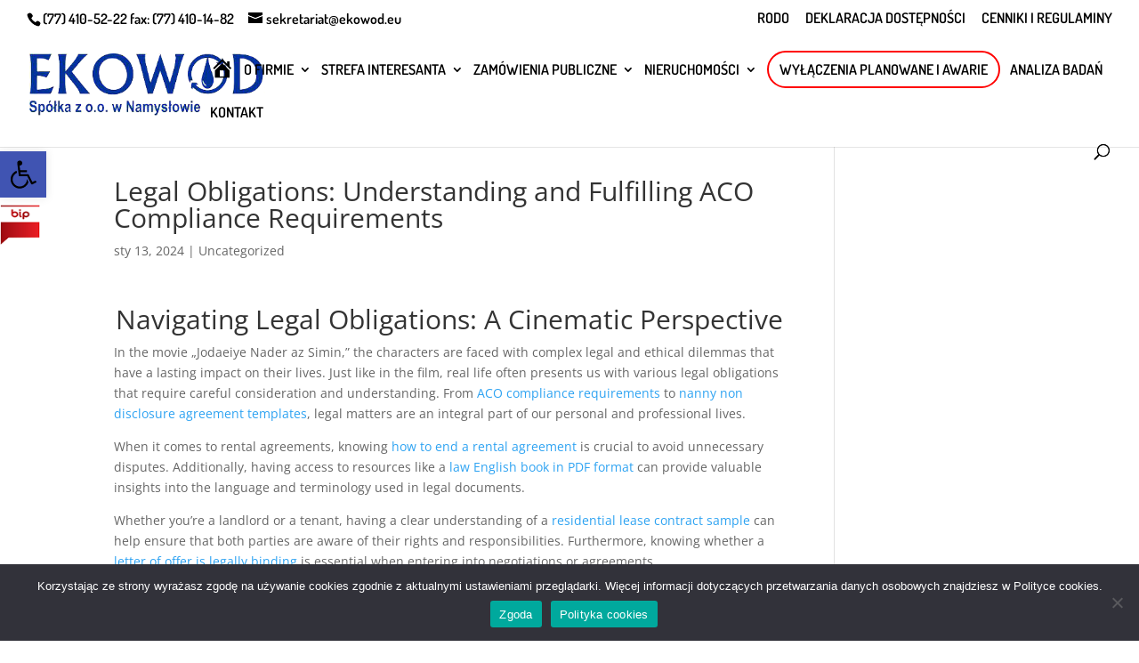

--- FILE ---
content_type: text/css
request_url: https://ekowod.eu/wp-content/plugins/overlay-image-divi-module/styles/style.min.css?ver=1.5.1
body_size: 593
content:
.lwp_overlay_image .container{position:relative;width:auto;padding-top:0!important;display:inline-block;text-align:inherit;overflow:hidden}.lwp_overlay_image .image{display:block;width:auto;height:auto}.lwp_overlay_image .overlay{position:absolute;height:100%;width:100%;-webkit-transition:.5s ease;-o-transition:.5s ease;transition:.5s ease}.lwp_overlay_image .overlay.fade{opacity:0;top:0;bottom:0;left:0;right:0}.lwp_overlay_image .container:hover .overlay.fade{opacity:1;top:0;bottom:0;left:0;right:0}.lwp_overlay_image .overlay.slide.top{top:0;left:0;right:0;bottom:100%;overflow:hidden;height:0}.lwp_overlay_image .container:hover .overlay.slide.top{bottom:0;height:100%}.lwp_overlay_image .overlay.slide.bottom{left:0;right:0;bottom:0;overflow:hidden;height:0}.lwp_overlay_image .container:hover .overlay.slide.bottom{height:100%}.lwp_overlay_image .overlay.slide.left{left:0;right:0;bottom:0;overflow:hidden;height:100%;width:100%;-webkit-transform:translateX(-100%);transform:translateX(-100%)}.lwp_overlay_image .container:hover .overlay.slide.left{-webkit-transform:translateX(0);transform:translateX(0)}.lwp_overlay_image .overlay.slide.right{right:0;bottom:0;overflow:hidden;height:100%;width:100%;-webkit-transform:translateX(100%);transform:translateX(100%)}.lwp_overlay_image .container:hover .overlay.slide.right{-webkit-transform:translateX(0);transform:translateX(0)}.lwp_overlay_image .left .text,.lwp_overlay_image .right .text{white-space:nowrap}.lwp_overlay_image .text{position:absolute;top:50%;left:50%;-webkit-transform:translate(-50%,-50%);transform:translate(-50%,-50%)}.lwp_overlay_image .overlay.always,.lwp_overlay_image .overlay.zoom{bottom:0;left:0;right:0;overflow:hidden}.lwp_overlay_image .overlay.zoom{-webkit-transform:scale(0);transform:scale(0)}.lwp_overlay_image .container:hover .overlay.zoom{-webkit-transform:scale(1);transform:scale(1)}.et-db #et-boc .et-l .et-fb-modules-list .lwp_overlay_image{background-color:#2ea3f2;color:#fff}.et-db #et-boc .et-l .et-fb-modules-list .lwp_overlay_image:hover{background-color:#2ea3f2;color:#fff;opacity:.8}.et-db #et-boc .et-l .et-fb-modules-list ul>li.lwp_overlay_image:before{color:#fff;content:"&"}.lwp_overlay_image .lwp_has_button .lwp_overlay_container .lwp_overlay_content{margin-bottom:20px}.lwp_overlay_image .lwp_overlay_icon{font-size:60px}.lwp_overlay_image .lwp_icon_circle{border-radius:100%;padding:25px}.lwp_overlay_image .image_wrap{display:block}.lwp_overlay_image .et_pb_button[data-icon]:not([data-icon=""]):after{content:attr(data-icon)}

--- FILE ---
content_type: text/css
request_url: https://ekowod.eu/wp-content/themes/divi-child/style.css?ver=4.27.5
body_size: 139
content:
/*
 Theme Name:     Divi Child
 Theme URI:      https://www.webdesign-studio.com.pl/blog/
 Description:    Divi Child Theme
 Author:         Piotr Mazik
 Author URI:     https://www.webdesign-studio.com.pl/
 Template:       Divi
 Version:        1.0.0
*/
 
 
/* =Theme customization starts here
------------------------------------------------------- */